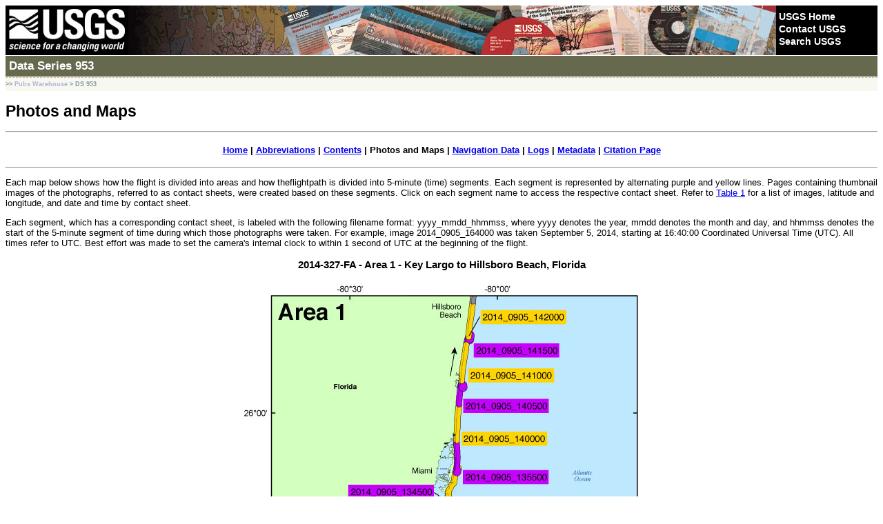

--- FILE ---
content_type: text/html
request_url: https://pubs.usgs.gov/ds/0953/html/ds953_photos.html
body_size: 22224
content:

<!DOCTYPE html PUBLIC "-//W3C//DTD Xhtml 1.0 Transitional//EN" "https://www.w3.org/TR/xhtml1/DTD/xhtml1-transitional.dtd">
<html xmlns="https://www.w3.org/1999/xhtml">
<head>
<meta http-equiv="content-type" content="text/html;charset=utf-8" />
<title>DS 953 - Photos and Maps -Baseline Coastal Oblique Aerial Photographs Collected from Key Largo, Florida, to the Florida/Georgia Border, September 5-6, 2014 </title>
<meta name="description" content="2014-327-FA -Baseline Coastal Oblique Aerial Photographs Collected from Key Largo, Florida, to the Florida/Georgia Border, September 5-6, 2014"/>
<meta name="keywords" content="2014, Baseline, extreme storm, 2014-327-FA"/>
<meta name="author" content=" Karen L.M. Morgan"/>
<meta name="publisher" content="U.S. Geological Survey"/>
<meta name="created" content="20150319"/>
<meta name="revised" content=""/>
<!-- Posting Metadata -->
<meta name="Originating PSC" content="Raleigh, North Carolina (Karen Morgan, author)" />
<meta name="Originating Poster" content="Angela Hall (Reston, VA)" />
<!-- End Posting Metadata -->
<!-- PUBS CSS files for Pubs Group-->
  <link href="/style/common.css" rel="stylesheet" type="text/css" />
	 <link href="/style/custom_pub2.0.css" rel="stylesheet" type="text/css" />
	    <script async type="text/javascript" src="https://www2.usgs.gov/scripts/analytics/usgs-analytics.js"></script>


</head>

<body>
<!-- BEGIN USGS Header Template -->
<!-- Accessibility Link to Skip to Contents Anchor -->
  <p class="off-left"><a href="#content">Skip Links</a></p>

<div id="usgscolorband">
  <div id="usgsbanner">
    <div id="usgsidentifier"><a href="https://www.usgs.gov/"><img src="/images/header_graphic_usgsIdentifier_white.jpg" alt="USGS - science for a changing world" title="U.S. Geological Survey Home Page" width="178" height="72" /></a></div>
    <div id="usgsccsabox">
      <div id="usgsccsa"> <br />
        <a href="https://www.usgs.gov/">USGS Home</a> <a href="https://answers.usgs.gov/">Contact USGS</a> <a href="https://www.usgs.gov/search/">Search USGS</a> </div>
    </div>
  </div>
</div>

<!-- Series Name and Number as Site Title -->
  <div id="usgstitle">
   <p>Data Series 953</p>
 </div>
<!-- END USGS Header Template -->
<!-- Bookmark -->
<div class="breadCrumb">&gt;&gt; <a href="/" title="USGS Publications Warehouse">Pubs Warehouse</a> &gt; DS 953</div>

<h1>Photos and Maps</h1>

<hr/>
<div align="center">
    <h4><a href="../">Home</a> | <a href="ds953_abbreviations.html">Abbreviations</a> | <a href="ds953_contents.html">Contents</a> | Photos and Maps | <a href="ds953_nav.html">Navigation Data</a> | <a href="ds953_logs.html">Logs</a> | <a href="ds953_metadata.html">Metadata</a> | <a href="https://pubs.er.usgs.gov/publication/ds953">Citation Page</a> </h4>
<hr/>
</div>
<a name="content"></a>

<p> 
Each map below shows how the flight is divided into areas and how theflightpath is divided into 5-minute (time) segments. Each segment is represented by alternating purple and yellow lines. Pages containing thumbnail images of the photographs, referred to as contact sheets, were created based on these segments. Click on each segment name to access the respective contact sheet. Refer to <a href="ds953_table.html">Table 1</a> for a list of images, latitude and longitude, and date and time by contact sheet.  
</p> 
<p> Each segment, which has a corresponding contact sheet, is labeled with the following  filename format: yyyy_mmdd_hhmmss, where yyyy denotes the year, mmdd denotes the month and day, and hhmmss denotes the start of the 5-minute segment of time during which those photographs were taken. For example, image 2014_0905_164000 was taken September 5, 2014, starting at 16:40:00 Coordinated Universal Time (UTC). All times refer to UTC. Best effort was made to set the camera's internal clock to within 1 second of UTC at the beginning of the flight.
</p> 
<div align="center">
<a name="Area_1" id="Area_1"></a>
<h3>2014-327-FA - Area 1 - Key Largo to Hillsboro Beach, Florida</h3>
    <table width="900" border="0">
      <tr>
        <td align="center">
        <img src="../maps/2014-327-FA_1.jpg" alt="2014-327-FA - Area 1 Map" name="2014-327-FA_1.jpg" border="0" usemap="#Map_2014-327-FA_1" />
          <map name="Map_2014-327-FA_1" id="Map_2014-327-FA_1">
          
              <area shape="rect" coords="150,632,275,653" href="../imagery/contactsheets/ds953_2014_0905_130851.html" target="_blank" alt="ds953_2014_0905_130851" />
              <area shape="rect" coords="205,594,330,615" href="../imagery/contactsheets/ds953_2014_0905_131000.html" target="_blank" alt="ds953_2014_0905_131000" />
              <area shape="rect" coords="53,546,178,567" href="../imagery/contactsheets/ds953_2014_0905_131500.html" target="_blank" alt="ds953_2014_0905_131500" />
              <area shape="rect" coords="221,554,346,575" href="../imagery/contactsheets/ds953_2014_0905_132000.html" target="_blank" alt="ds953_2014_0905_132000" />
              <area shape="rect" coords="243,510,368,531" href="../imagery/contactsheets/ds953_2014_0905_132500.html" target="_blank" alt="ds953_2014_0905_132500" />
              <area shape="rect" coords="273,464,398,485" href="../imagery/contactsheets/ds953_2014_0905_133000.html" target="_blank" alt="ds953_2014_0905_133000" />
              <area shape="rect" coords="297,416,422,437" href="../imagery/contactsheets/ds953_2014_0905_133500.html" target="_blank" alt="ds953_2014_0905_133500" />
              <area shape="rect" coords="308,366,433,387" href="../imagery/contactsheets/ds953_2014_0905_134000.html" target="_blank" alt="ds953_2014_0905_134000" />
              <area shape="rect" coords="159,293,284,314" href="../imagery/contactsheets/ds953_2014_0905_134500.html" target="_blank" alt="ds953_2014_0905_134500" />
              <area shape="rect" coords="312,311,437,332" href="../imagery/contactsheets/ds953_2014_0905_135000.html" target="_blank" alt="ds953_2014_0905_135000" />
              <area shape="rect" coords="326,272,451,293" href="../imagery/contactsheets/ds953_2014_0905_135500.html" target="_blank" alt="ds953_2014_0905_135500" />
              <area shape="rect" coords="324,216,449,237" href="../imagery/contactsheets/ds953_2014_0905_140000.html" target="_blank" alt="ds953_2014_0905_140000" />
              <area shape="rect" coords="326,168,451,189" href="../imagery/contactsheets/ds953_2014_0905_140500.html" target="_blank" alt="ds953_2014_0905_140500" />
              <area shape="rect" coords="333,124,458,145" href="../imagery/contactsheets/ds953_2014_0905_141000.html" target="_blank" alt="ds953_2014_0905_141000" />
              <area shape="rect" coords="342,88,467,109" href="../imagery/contactsheets/ds953_2014_0905_141500.html" target="_blank" alt="ds953_2014_0905_141500" />
              <area shape="rect" coords="352,39,477,60" href="../imagery/contactsheets/ds953_2014_0905_142000.html" target="_blank" alt="ds953_2014_0905_142000" />


        </map>
<p align="left">
Figure 3<em>A</em>. Area 1 - Key Largo to Hillsboro Beach, Florida. Map showing the baseline coastal oblique aerial survey flightpath divided into 5-minute (time) segments. The flightpath is represented by the alternating purple and yellow lines. Pages containing thumbnail images of the photographs, referred to as contact sheets, were created based on these segments. Click on the 5-minute segment name to view each contact sheet.</p>
        </td>
      </tr>
    </table>

<a name="Area_2" id="Area_2"></a>
<h3>2014-327-FA - Area 2 - Hillsboro Beach to Fort Pierce, Florida</h3>
    <table width="900" border="0">
      <tr>
        <td align="center">
        <img src="../maps/2014-327-FA_2.jpg" alt="2014-327-FA - Area 2 Map" name="2014-327-FA_2.jpg" border="0" usemap="#Map_2014-327-FA_2" />
          <map name="Map_2014-327-FA_2" id="Map_2014-327-FA_2">


              <area shape="rect" coords="239,228,293,285" href="ds953_inset04_stlucie.html" target="_blank" alt="Fort Pierce Inset Map" />
              <area shape="rect" coords="182,91,244,144" href="ds953_inset05_fortpierce.html" target="_blank" alt="Fort Pierce inset Map" />
              <area shape="rect" coords="313,566,438,587" href="../imagery/contactsheets/ds953_2014_0905_142500.html" target="_blank" alt="ds953_2014_0905_142500" />
              <area shape="rect" coords="324,515,449,536" href="../imagery/contactsheets/ds953_2014_0905_143000.html" target="_blank" alt="ds953_2014_0905_143000" />
              <area shape="rect" coords="325,462,450,483" href="../imagery/contactsheets/ds953_2014_0905_143500.html" target="_blank" alt="ds953_2014_0905_143500" />
              <area shape="rect" coords="330,414,455,435" href="../imagery/contactsheets/ds953_2014_0905_144000.html" target="_blank" alt="ds953_2014_0905_144000" />
              <area shape="rect" coords="323,372,448,393" href="../imagery/contactsheets/ds953_2014_0905_144500.html" target="_blank" alt="ds953_2014_0905_144500" />
              <area shape="rect" coords="315,327,440,348" href="../imagery/contactsheets/ds953_2014_0905_145000.html" target="_blank" alt="ds953_2014_0905_145000" />
              <area shape="rect" coords="298,288,423,309" href="../imagery/contactsheets/ds953_2014_0905_145500.html" target="_blank" alt="ds953_2014_0905_145500" />
              <area shape="rect" coords="258,193,383,214" href="../imagery/contactsheets/ds953_2014_0905_151500.html" target="_blank" alt="ds953_2014_0905_151500" />
              <area shape="rect" coords="235,147,360,168" href="../imagery/contactsheets/ds953_2014_0905_152000.html" target="_blank" alt="ds953_2014_0905_152000" />
          </map>
<p align="left">
Figure 3<em>B</em>. Area 2 - Hillsboro Beach to Fort Pierce, Florida. Map showing the baseline coastal oblique aerial survey flightpath divided into 5-minute (time) segments. The flightpath is represented by the alternating purple and yellow lines. Pages containing thumbnail images of the photographs, referred to as contact sheets, were created based on these segments. Click on the 5-minute segment name to view each contact sheet. Click on an inset box to view a detailed map of the area.
</p>
        </td>
      </tr>
    </table>

<a name="Area_3" id="Area_3"></a>
<h3>2014-327-FA - Area 3 - Fort Pierce to the Canaveral National Seashore, Florida</h3>
    <table width="900" border="0">
      <tr>
        <td align="center">
        <img src="../maps/2014-327-FA_3.jpg" alt="2014-327-FA - Area 3 Map" name="2014-327-FA_3.jpg" border="0" usemap="#Map_2014-327-FA_3" />
          <map name="Map_2014-327-FA_3" id="Map_2014-327-FA_3">


              <area shape="rect" coords="168,222,212,264" href="ds953_inset06_portcanaveral.html" target="_blank" alt="Port Canaveral Inset Map" />
              <area shape="rect" coords="200,198,238,235" href="ds953_inset07_kennedy.html" target="_blank" alt="Kennedy Space Center, Cape Area Inset Map" />
              <area shape="rect" coords="322,613,447,634" href="../imagery/contactsheets/ds953_2014_0906_125000.html" target="_blank" alt="ds953_2014_0906_125000" />
              <area shape="rect" coords="307,572,432,593" href="../imagery/contactsheets/ds953_2014_0906_125500.html" target="_blank" alt="ds953_2014_0906_125500" />
              <area shape="rect" coords="291,525,416,546" href="../imagery/contactsheets/ds953_2014_0906_130000.html" target="_blank" alt="ds953_2014_0906_130000" />
              <area shape="rect" coords="271,479,396,500" href="../imagery/contactsheets/ds953_2014_0906_131000.html" target="_blank" alt="ds953_2014_0906_130500" />
              <area shape="rect" coords="251,440,376,461" href="../imagery/contactsheets/ds953_2014_0906_131500.html" target="_blank" alt="ds953_2014_0906_131000" />
              <area shape="rect" coords="228,401,353,422" href="../imagery/contactsheets/ds953_2014_0906_132000.html" target="_blank" alt="ds953_2014_0906_131500" />
              <area shape="rect" coords="205,353,330,374" href="../imagery/contactsheets/ds953_2014_0906_132500.html" target="_blank" alt="ds953_2014_0906_132000" />
              <area shape="rect" coords="192,308,317,329" href="../imagery/contactsheets/ds953_2014_0906_133000.html" target="_blank" alt="ds953_2014_0906_132500" />
              <area shape="rect" coords="191,269,316,290" href="../imagery/contactsheets/ds953_2014_0906_133500.html" target="_blank" alt="ds953_2014_0906_133000" />
              <area shape="rect" coords="205,160,330,181" href="../imagery/contactsheets/ds953_2014_0906_140000.html" target="_blank" alt="ds953_2014_0906_140000" />
              <area shape="rect" coords="180,115,305,136" href="../imagery/contactsheets/ds953_2014_0906_140500.html" target="_blank" alt="ds953_2014_0906_140500" />
              <area shape="rect" coords="178,83,303,104" href="../imagery/contactsheets/ds953_2014_0906_141000.html" target="_blank" alt="ds953_2014_0906_141000" />
              <area shape="rect" coords="158,59,283,80" href="../imagery/contactsheets/ds953_2014_0906_141500.html" target="_blank" alt="ds953_2014_0906_141500" />


        </map>
<p align="left">
Figure 3<em>C</em>. Area 3 - Fort Pierce to the Canaveral National Seashore, Florida. Map showing the baseline coastal oblique aerial survey flightpath divided into 5-minute (time) segments. The flightpath is represented by the alternating purple and yellow lines. Pages containing thumbnail images of the photographs, referred to as contact sheets, were created based on these segments. Click on an 5-minute segment name to view each contact sheet. Click on the inset box to view a detailed map of the area.
</p>
        </td>
      </tr>
    </table>

<a name="Area_4" id="Area_4"></a>
<h3>2014-327-FA - Area 4 - The Canaveral National Seashore to S.t Augustine, Florida</h3>
    <table width="900" border="0">
      <tr>
        <td align="center">
        <img src="../maps/2014-327-FA_4.jpg" alt="2014-327-FA - Area 4 Map" name="2014-327-FA_4.jpg" border="0" usemap="#Map_2014-327-FA_4" />
          <map name="Map_2014-327-FA_4" id="Map_2014-327-FA_4">


              <area shape="rect" coords="284,498,328,538" href="ds953_inset08_ponce.html" target="_blank" alt="Ponce Inlet Inset Map" />
              <area shape="rect" coords="152,229,194,269" href="ds953_inset09_matanzas.html" target="_blank" alt="Matanzas Inlet Inset Map" />
              <area shape="rect" coords="98,116,175,199" href="ds953_inset10_staugustine.html" target="_blank" alt="St. Augustine Inlet Inset Map Inset Map" />
              <area shape="rect" coords="414,618,539,639" href="../imagery/contactsheets/ds953_2014_0906_142000.html" target="_blank" alt="ds953_2014_0906_142000" />
              <area shape="rect" coords="394,595,519,616" href="../imagery/contactsheets/ds953_2014_0906_142500.html" target="_blank" alt="ds953_2014_0906_142500" />
              <area shape="rect" coords="376,568,501,589" href="../imagery/contactsheets/ds953_2014_0906_143000.html" target="_blank" alt="ds953_2014_0906_143000" />
              <area shape="rect" coords="356,540,481,561" href="../imagery/contactsheets/ds953_2014_0906_143500.html" target="_blank" alt="ds953_2014_0906_143500" />
			  <area shape="rect" coords="145,494,270,515" href="../imagery/contactsheets/ds953_2014_0906_144500.html" target="_blank" alt="ds953_2014_0906_144500" />
              <area shape="rect" coords="287,456,412,477" href="../imagery/contactsheets/ds953_2014_0906_145000.html" target="_blank" alt="ds953_2014_0906_145000" />
              <area shape="rect" coords="262,409,387,430" href="../imagery/contactsheets/ds953_2014_0906_145500.html" target="_blank" alt="ds953_2014_0906_145500" />
              <area shape="rect" coords="241,360,366,381" href="../imagery/contactsheets/ds953_2014_0906_150000.html" target="_blank" alt="ds953_2014_0906_150000" />
              <area shape="rect" coords="218,312,343,333" href="../imagery/contactsheets/ds953_2014_0906_150500.html" target="_blank" alt="ds953_2014_0906_150500" />
              <area shape="rect" coords="197,270,322,291" href="../imagery/contactsheets/ds953_2014_0906_151000.html" target="_blank" alt="ds953_2014_0906_151000" />
              <area shape="rect" coords="210,211,335,232" href="../imagery/contactsheets/ds953_2014_0906_152000.html" target="_blank" alt="ds953_2014_0906_152000" />
              <area shape="rect" coords="191,188,316,209" href="../imagery/contactsheets/ds953_2014_0906_152500.html" target="_blank" alt="ds953_2014_0906_152500" />
              <area shape="rect" coords="147,87,272,108" href="../imagery/contactsheets/ds953_2014_0906_180000.html" target="_blank" alt="ds953_2014_0906_180000" />
              <area shape="rect" coords="130,56,255,77" href="../imagery/contactsheets/ds953_2014_0906_180500.html" target="_blank" alt="ds953_2014_0906_180500" />


        </map>
<p align="left">
Figure 3<em>D</em>. Area 4 - Canaveral National Seashore to St. Augustine, Florida. Map showing the baseline coastal oblique aerial survey flightpath divided into 5-minute (time) segments. The flightpath is represented by the alternating purple and yellow lines. Pages containing thumbnail images of the photographs, referred to as contact sheets, were created based on these segments. Click on an 5-minute segment name to view each contact sheet. Click on the inset box to view a detailed map of the area.
</p>
        </td>
      </tr>
    </table>

<a name="Area_5" id="Area_5"></a>
<h3>2014-327-FA - Area 5 - St. Augustine to  the Florida/Georgia Border</h3>
    <table width="900" border="0">
      <tr>
        <td align="center">
        <img src="../maps/2014-327-FA_5.jpg" alt="2014-327-FA - Area 5 Map" name="2014-327-FA_5.jpg" border="0" usemap="#Map_2014-327-FA_5" />
          <map name="Map_2014-327-FA_5" id="Map_2014-327-FA_5">


              <area shape="rect" coords="180,315,239,394" href="ds953_inset11_stjohns.html" target="_blank" alt="St. Johns Inset Map" />
              <area shape="rect" coords="229,407,354,428" href="../imagery/contactsheets/ds953_2014_0906_181000.html" target="_blank" alt="ds953_2014_0906_181000" />
              <area shape="rect" coords="247,297,372,318" href="../imagery/contactsheets/ds953_2014_0906_183000.html" target="_blank" alt="ds953_2014_0906_183000" />
              <area shape="rect" coords="210,269,335,290" href="../imagery/contactsheets/ds953_2014_0906_183500.html" target="_blank" alt="ds953_2014_0906_183500" />
              <area shape="rect" coords="205,231,330,252" href="../imagery/contactsheets/ds953_2014_0906_184000.html" target="_blank" alt="ds953_2014_0906_184000" />
          </map>
<p align="left">
Figure 3<em>E</em>. Area 5 - St. Augustine to the Florida/Georgia border. Map showing the baseline coastal oblique aerial survey flightpath divided into 5-minute (time) segments. The flightpath is represented by the alternating purple and yellow lines. Pages containing thumbnail images of the photographs, referred to as contact sheets, were created based on these segments. Click on the 5-minute segment name to view each contact sheet. Click on the inset box to view a detailed map of the area.
</p>
        </td>
      </tr>
    </table>
<hr/>
</div>
<p align="center">
<a title="St. Lucie" href="ds953_inset04_stlucie.html">St. Lucie Inset Map</a>  | <a title="Fort Pierce" href="ds953_inset05_fortpierce.html">Fort Pierce Inset Map</a>  | <a title="Port Canaveral" href="ds953_inset06_portcanaveral.html">Port Canaveral Inset Map</a>  | <a title="Kennedy Space Center, Cape Area" href="ds953_inset07_kennedy.html">Kennedy Space Center, Cape Area Inset Map</a>  | <a title="Ponce Inlet" href="ds953_inset08_ponce.html">Ponce Inlet Inset Map</a>  <br />
       <a title="Matanzas Inlet" href="ds953_inset09_matanzas.html">Matanzas Inlet Inset Map</a>  | <a title="St. Augustine Inlet" href="ds953_inset10_staugustine.html">St. Augustine Inlet Inset Map</a>  | <a title="St. Johns River Inlet" href="ds953_inset11_stjohns.html">St. Johns River Inlet Inset Map</a> 

</p>


<hr/>
<div align="center">
    <h4><a href="../">Home</a> | <a href="ds953_abbreviations.html">Abbreviations</a> | <a href="ds953_contents.html">Contents</a> | Photos and Maps | <a href="ds953_nav.html">Navigation Data</a> | <a href="ds953_logs.html">Logs</a> | <a href="ds953_metadata.html">Metadata</a> | <a href="https://pubs.er.usgs.gov/publication/ds953">Citation Page</a> </h4>
</div>

<!-- BEGIN USGS Footer Template -->

<!-- BEGIN USGS Footer Template -->
      <div id="usgsfooter">
         <p id="usgsfooterbar">
            <a href="http://www.usgs.gov/laws/accessibility.html" title="Accessibility Policy (Section 508)">Accessibility</a>
            <a href="http://www.usgs.gov/foia/" title="Freedom of Information Act">FOIA</a>
            <a href="http://www.usgs.gov/laws/privacy.html" title="Privacy policies of the U.S. Geological Survey.">Privacy</a>
            <a href="http://www.usgs.gov/laws/policies_notices.html" title="Policies and notices that govern information posted on USGS Web sites.">Policies and Notices</a>
	 </p>
	 <p id="usgsfootertext">
            <a href="http://www.takepride.gov/"><img src="/images/footer_graphic_takePride.jpg" alt="Take Pride in America logo" title="Take Pride in America Home Page" width="60" height="58" /></a>
            <a href="http://usa.gov/"><img src="/images/footer_graphic_usagov.jpg" alt="USA.gov logo" title="USAGov: Government Made Easy" width="90" height="26" /></a>
            <a href="http://www.doi.gov/" title="U.S. Department of the Interior">U.S. Department of the Interior</a> |
            <a href="http://www.usgs.gov/" title="U.S. Geological Survey">U.S. Geological Survey</a><br />
           	URL: <em>http://pubsdata.usgs.gov/pubs/ds/0953/html/ds953_photos.html</em><br />
            Page Contact Information: <a href="https://pubs.usgs.gov/contact">GS Pubs Web Contact</a><br />
           	Page Last Modified: Monday, 28-Nov-2016 20:42:43 EST
         </p>
      </div>
<!-- END USGS Footer Template -->

<!-- END USGS Footer Template -->
</body>
</html>


--- FILE ---
content_type: text/css
request_url: https://pubs.usgs.gov/style/common.css
body_size: 5960
content:
/* ===OFFICIAL USGS STYLE SHEET===
This CSS has been approved by all applicable parties and is subject to change...with prior notice. This CSS is meant to provide a consistent look and feel across all USGS Web pages and can be used in conjunction with the custom.css file and any additional style sheets of your own.

DO NOT MODIFY THIS FILE IN ANY WAY.

You can customize some areas of the header ONLY by making the changes in the custom.css file. Refer to the custom.css file for specific instructions.
===END DISCLAIMER NOTICE===*/

/* ===STANDARD HEADER===*/

#usgscolorband {
	font: 14px Verdana, Arial, Helvetica, sans-serif;
	width: 100%;
	height: 5.14em;
	background: #006633 url(https://www2.usgs.gov/images/headers/hazards.jpg) 178px 0px no-repeat; 
	min-height: 72px;
}
#usgsbanner {
	width: 100%;
	height: 72px;	
}
#usgsidentifier {
	background-color: black;
	width: 178px;
	height: 5.14em;
	float: left;
}
#usgsidentifier img {
	border: none;
}
#usgscoop { 
	padding-left: 18px; 
	position: relative; 
	float: left;
	height: 5.14em; 
	background-color: black;
	min-height: 72px;   
} 
#usgscoop img {
	margin-right: 3px;
	border: none;
}
#usgstitle { 
	background-color: #006633; 
	clear: both; 
	width: 100%; 
	border-bottom: 1px solid #ffffff; 
	border-top: 1px solid #ffffff; 
	font: 14px Verdana, Arial, Helvetica, sans-serif; 
	color: #ffffff; 
} 
#usgstitle p { 
	font: bold 1.2em Verdana, Arial, Helvetica, sans-serif; 
	padding: 5px; 
	margin: 0px; 
} 
/* ===STANDARD CUSTOMER SERVICE AREA===*/
#usgsccsabox {
	float: right;
	background-color: #000000;
	min-height: 72px;
}
#usgsccsa {
	font:  1em/.5em Verdana, Arial, Helvetica, sans-serif;
	height: 5.14em;
	width: 10.5em;
}
#usgsccsa a:link, #usgsccsa a:visited { 
	font: bold 1em/1.3em Verdana, Arial, Helvetica, sans-serif; 
	color: #ffffff; 
	margin-left: 4px; 
	text-decoration: none; 
} 
#usgsccsa a:hover { 
	font: bold 1em/1.3em Verdana, Arial, Helvetica, sans-serif; 
	color: #ffffff; 
	text-decoration: underline; 
	margin-left: 4px; 
} 
#usgsccsa a:active { 
	font: bold 1em/1.3em Verdana, Arial, Helvetica, sans-serif; 
	color: #ffffff; 
	margin-left: 4px; 
	text-decoration: none; 
}
/* ===STANDARD CONTENT===*/
body {
	font-family: Verdana, Arial, Helvetica, sans-serif;
	font-size: small;
	color: #000000;
	background-color: #ffffff;
}
th, td {
	font-family: Verdana, Arial, Helvetica, sans-serif;
	font-size: small;
}
/* ===STANDARD FOOTER===*/
#usgsfooter {
	font-family: Verdana, Arial, Helvetica, sans-serif;
	font-size: small;
	margin-top: 20px;	
	margin-bottom: 2px;
}
#usgsfooterbar {
	background-color: #666666;
	padding: 4px;
	margin-bottom: -16px;
}
#usgsfooterbar a:link, #usgsfooterbar a:visited {
	margin-right: 40px;
	color: #ffffff;
	text-decoration: none;
}
#usgsfooterbar a:hover {
	margin-right: 40px;
	color: #ffffff;
	text-decoration: underline;
}
#usgsfooterbar a:active {
	margin-right: 40px;
	color: #ffffff;
	text-decoration: none;
}
#usgsfootertext {
	padding: 4px;
}
#usgsfootertext img {
	border: none;
	float: right;
	margin-right: .3em;
}
			
			
		/* =============================================================================*/
		/* === OLD TEMPLATES Version: FY 2006 (Deprecated but supported until further notice ===*/
		/* =====These styles are only here to support older templates. DO NOT EDIT =====*/
		
		.bannerColorBand {
			font: 14px Verdana, Arial, Helvetica, sans-serif;
			width: 100%;
			height: 5.14em;
			background-color: #006633;
		}
		.banner {
			background: url("https://www2.usgs.gov/images/headers/hazards.jpg") #006633 178px 0px no-repeat;
			width: 100%;
			height: 72px;	
		}
		.identifier {
			background-color: black;
			width: 178px;
			height: 5.14em;
			float: left;
		}
		.coop { 
				padding-left: 18px; 
				position: absolute; 
				height: 5.14em; 
				background-color: black;   
		} 
		.siteTitle { 
				background-color: #006633; 
				clear: both; 
				width: 100%; 
				border-bottom: 1px solid #ffffff; 
				border-top: 1px solid #ffffff; 
				font: 14px Verdana, Arial, Helvetica, sans-serif; 
				color: #ffffff; 
		} 
		#pTitle { 
				font: bold 1.2em Verdana, Arial, Helvetica, sans-serif; 
				padding: 5px; 
				margin: 0px; 
		} 
		/* ===STANDARD CUSTOMER SERVICE AREA===*/
		.ccsaBox {
			float: right;
			background-color: #000000;
		}
		.ccsa {
			font:  1em/.5em Verdana, Arial, Helvetica, sans-serif;
			height: 5.14em;
			width: 10.5em;
		}
		.ccsa a:link { 
			font: bold 1em/1.3em Verdana, Arial, Helvetica, sans-serif; 
			color: #ffffff; 
			margin-left: 4px; 
			text-decoration: none; 
		} 
		.ccsa a:visited { 
			font: bold 1em/1.3em Verdana, Arial, Helvetica, sans-serif; 
			color: #ffffff; 
			margin-left: 4px; 
			text-decoration: none; 
		} 
		.ccsa a:hover { 
			font: bold 1em/1.3em Verdana, Arial, Helvetica, sans-serif; 
			color: #ffffff; 
			text-decoration: underline; 
			margin-left: 4px; 
		} 
		.ccsa a:active { 
			font: bold 1em/1.3em Verdana, Arial, Helvetica, sans-serif; 
			color: #ffffff; 
			margin-left: 4px; 
			text-decoration: none; 
		}
		.footerBar {
			background-color: #666666;
			font-family: Verdana, Arial, Helvetica, sans-serif;
			font-size: 1em;
			/*/*/padding: 4px; /*End hiding for this section in Netscape 4x*/
			margin-top: 20px;
			margin-bottom: -16px;
		}		
		.footerBar a:link { 
		   margin-right: 40px;
		   color: #ffffff; 
		   text-decoration: none; 
		} 
		.footerBar a:visited { 
		   margin-right: 40px;
		   color: #ffffff; 
		   text-decoration: none; 
		} 
		.footerBar a:hover { 
		   margin-right: 40px;
		   color: #ffffff; 
		   text-decoration: underline; 
		} 
		.footerBar a:active { 
		   margin-right: 40px;
		   color: #ffffff; 
		   text-decoration: none; 
		} 
		.footerText {
			font-family: Verdana, Arial, Helvetica, sans-serif;
			font-size: 1em;
			margin-bottom: -2px;
			/*/*/padding: 4px;/*End hiding for this section in Netscape 4x*/
		}
		.footerText img {
			border: none;
			float: right;
		}
		/* === End OLD TEMPLATES: FY 2006 ===*/
		/* ===============================================================*/


--- FILE ---
content_type: text/css
request_url: https://pubs.usgs.gov/style/custom_pub2.0.css
body_size: 7740
content:
/* ================INSTRUCTIONS=================*/ 
/* By changing the classes below, you can add your own custom styles for various areas of the header. In order for your changes to work though, you MUST include a reference in your HTML pages to both the common CSS file and custom CSS file in that order.

Instructions are provided below for customizing these classes.

/* ================BANNER=======================*/  
/* TO DISPLAY A CUSTOM BANNER IMAGE: 
If you want to display a custom banner, change the "background: url" to point to a local banner, or external, image location.

TO DISPLAY A CUSTOM BANNER COLOR (NO IMAGE): 
If you would rather display a color instead of a banner image, change the "background: url" portion to point to "" and set the background color (#006633) to whatever color you wish to display.
NOTE: You can use either hexadecimal color codes (i.e. - #006633, #063) or HTML color names (i.e. - "black"). */ 
#usgscolorband { 
	background: black url("/images/header_greenpubs.gif") 178px 0px no-repeat; 
} 
/* ================SITE TITLE===================*/ 
/* TO DISPLAY A CUSTOM SITE TITLE BAR: 
The #usgstitle class is specific to the colored site title bar that lies beneath the USGS identifier. To change the color of this bar, set the "background-color" attribute below to the color you wish to display and change the "color" attribute to set the text color.
NOTE: You can use either hexadecimal color codes (i.e. - #000000) or HTML color names (i.e. - "black"). */ 
#usgstitle {
	background-color: #67694F;
	color: #FFFFFF;
} 
/* =============STANDARD CONTENT===============*/ 
/* TO CHANGE THE TEXT SIZE OF THE CONTENT:
By default, USGS has set the font size to "small" in order to provide a consistent size for content across all pages. If you would prefer not to have a pre-defined font size for your pages, change the "font-size" attributes below to "font-size: 100%;". */
body {
	font-size: small;
}
th, td {
	font-size: small;
}

h1 {
	font-size: 1.8em;
}

h2 {
	font-size: 1.6em;
}


/* =============STANDARD CONTENT===============*/ 
/* TO CHANGE THE TEXT SIZE OF THE CONTENT:
By default, USGS has set the font size to "small" in order to provide a consistent size for content across all pages. If you would prefer not to have a pre-defined font size for your pages, change the "font-size" attributes below to "font-size: 100%;". */
/* =====================================================*/
/* =================ACCESSIBILITY HELP==================*/
/* =====================================================*/
.off-left{
	position: absolute;
	left: -999px;
	width: 990px;
}
/* =====================================================*/
/* =================BREAD CRUMBS==================*/
/* =====================================================*/
.breadCrumb {
	font-family: Verdana, Arial, Helvetica, sans-serif;
	text-decoration: none;
	font-size: .7em;
	font-weight: bold;
	text-align:left;
	background-color: #EFF2E0;
    border-top: 1px dashed #996633; 
	padding-top: 4px;
	width: 100%;
	height: 15px;
	color:#003333;
filter:alpha(opacity=50);-moz-opacity:.50;opacity:.50;
}
.breadCrumb a {
	width:100%;
	font-family: Verdana, Arial, Helvetica, sans-serif;
	text-decoration: none;
	font-weight: bold;
	color:#000099;
	background:#EFF2E0;filter:alpha(opacity=60);-moz-opacity:.60;opacity:.60;
}
.breadCrumb a:hover {
	width:100%;font-family: Verdana, Arial, Helvetica, sans-serif;
	text-decoration: underline;
	font-weight: bold;
	background:#EFF2E0;
	color:#000099;
filter:alpha(opacity=100);   
-moz-opacity: 1.0;   
opacity: 1.0;}
/* =====================================================*/
/* =================TWO CONTENT LAYOUT==================*/
/* =====================================================*/
#header {
	height: 150px;
	margin: 0;
	padding: 0;
	}
#leftContent {
	width: 75%;
	margin: 5px 0 5px 0;
	padding: 0;
	border-right: 3px solid #996633;
	/*border-left: 3px solid #996633;*/
	font-size: 1em;
	background-color: #FFFFFF;
	vertical-align: top;

	}
#rightContent {
	margin: 0 0 10px;
	font-size: 0.9em;
	background-color: #EFF2E0;
	vertical-align: top;
	padding: 5px 0 5px 0;
	width: 25%;

	}
/*Version number and posting date area*/
#verHist {
	font: Verdana, Arial, Helvetica, sans-serif bold 0.9em;
  	line-height: 1.35em;
	padding-top: 18px;
	padding-bottom: 18px;
	vertical-align: top;
	background-color: #EFF2E0;
	text-align: center;
	width: 100%;
	border-bottom: 2px dotted #996633;
	}
	
/* Superceded Message */
.superceded {
	margin-top: 5px;
	padding: 5px;
	background-color: #fbde9f;
	border: 2px solid #666666;
	font-weight: bold;
}
	
/*List of Downloadable Files*/


.fileslist {
	margin: 0px 0px 0px 0px;
	padding-left: 0px;
	border-bottom: 2px dotted #996633;
}

.fileslist li {
	list-style-type: square;
	list-style-position: outside;
	margin: 15px 10px 15px 40px;
}


.accessVer {
	font-size: 0.8em;
	font-style: oblique;
	margin-left: 20px;
	}
/*Page Property Styles*/
em {
	font-style:italic;
}
/*Change line height for paragraphs including super or sub-text*/
.suptextsub  {
	margin: 1em;
	line-height: 1.3em;
}
/*Background for Abstract*/
#abstract {

	margin: 10px 10px 10px 10px;
	padding: 6px;
}
/*Text style for Abstract*/
.abstract {
	min-height:1px;
   	text-indent: 3em;
   	margin-top: .10em; margin-bottom: 0em; margin-left: 1em;
   	font-family: Verdana, Arial, Helvetica, sans-serif; 
   	font-size: 1em;
	line-height: 1.5em;
}
/*Recent Adobe Reader Advisory and Other Notes*/
.apdf {
	font-family: Verdana, Arial, Helvetica, sans-serif;
  	font-size: .9em;
  	line-height: 1.4em;
	padding-top: 5px;
	background-color: #EFF2E0;
	}
/*Page Sub-Text*/
.pubCoop {
	font-family: Verdana, Arial, Helvetica, sans-serif;
	font-size: .9em;
	font-weight: bolder;
}
/*Page Sub-Title*/
.pagesubtitle {
	font-family: Verdana, Arial, Helvetica, sans-serif;
	font-size: 1.3em;
	font-weight: bolder;
	line-height: .5em;
	margin-top: -8px;
}
/*Publication Date*/
.pubdate {
	font-family: Verdana, Arial, Helvetica, sans-serif;
	font-size: x-small;
	font-style: oblique;
 	margin: .5em;
	}
/*Additional Author Information*/
.authinfo {
	font-family: Verdana, Arial, Helvetica, sans-serif;
	font-size: xx-small;
	padding: 5px;
	}
.adobeReader {
	font-family: Verdana, Arial, Helvetica, sans-serif;
  	font-size: .9em;
	padding: 5px;
	}
/*Indent First Line*/
.textindent { 
   	text-indent: 3em;
   	font-family: Verdana, Arial, Helvetica, sans-serif; 
	line-height: 1.5em;
}
/*Author or Team Contact Information*/
.pubContact {
	margin: 17px 17px 0px 0px;
	vertical-align: top;
	background-color: #EFF2E0;
	width: 90%;
	padding: 5px;
	}
/*Hanging Indent for References*/
.reference {
	font-size: .9em;
	text-indent: -3em;
	list-style-type: none;
	margin-right: 3em;
	margin-left: 3.9em;
	margin-bottom: .5em;
	}

.issn {
	font-size: .9em;
	margin-left: .9em;
	margin-bottom: -10px;
}
/*Indentation for Table of Contents*/
.indent0  {
	font-family: Verdana, Arial, Helvetica, sans-serif;
	font-size: 1em;
	text-indent: -3em;
	margin-bottom: 0em;
	margin-left: 3em;
	margin-top: 0em;
}
.indent1  {
	font-family: Verdana, Arial, Helvetica, sans-serif;
	font-size: 1em;
	text-indent: -2.5em;
	margin-bottom: 0em;
	margin-left: 5em;
	margin-top: 0em;
}
.indent2  {
	font-family: Verdana, Arial, Helvetica, sans-serif;
	font-size: 1em;
	text-indent: -2.5em;
	margin-bottom: 0em;
	margin-left:7.5em;
	margin-top: 0em;
}
.indent3  {
	font-family: Verdana, Arial, Helvetica, sans-serif;
	font-size: 1em;
	text-indent: -2.5em;
	margin-bottom: 0em;
	margin-left: 9em;
	margin-top: 0em;
}